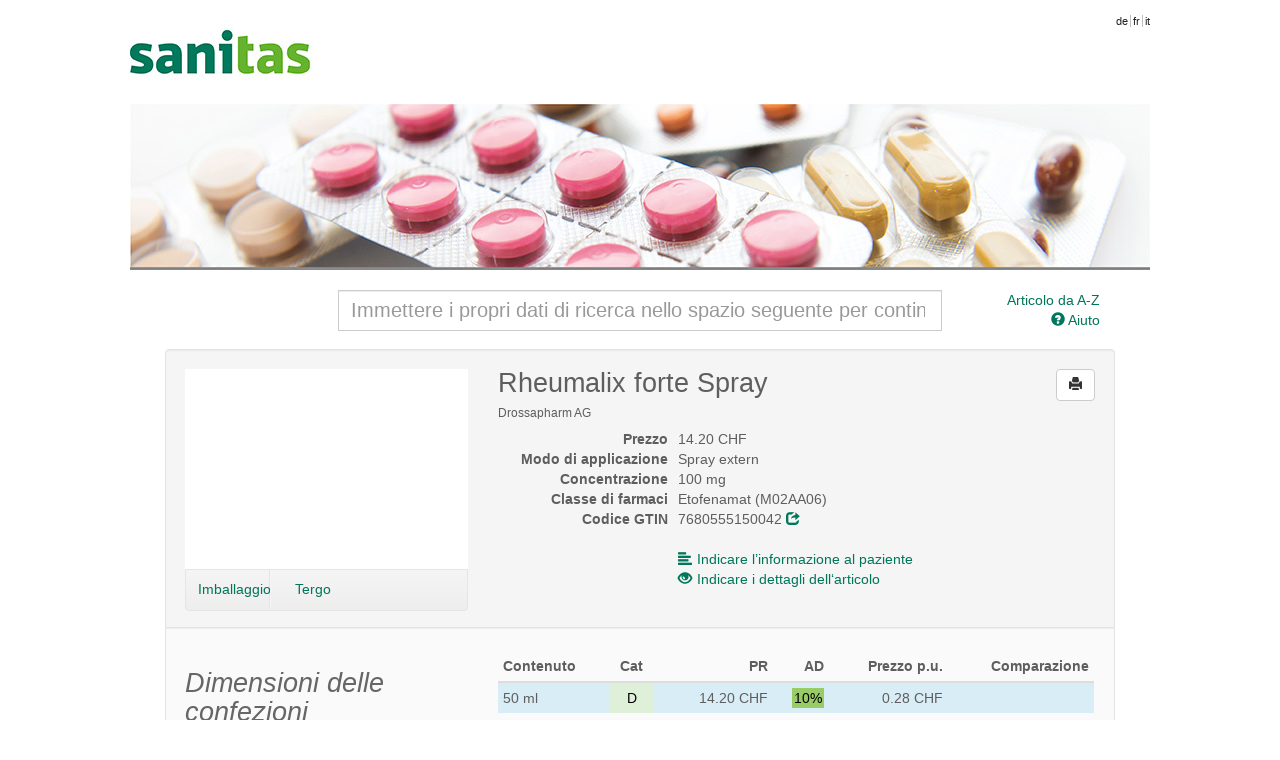

--- FILE ---
content_type: text/html; charset=UTF-8
request_url: http://medicamenti.sanitas.com/article/show/1453745/7784090/rheumalix-forte-spray-neu
body_size: 42620
content:
<!doctype html>
<!--[if lt IE 7]> <html class="no-js lt-ie9 lt-ie8 lt-ie7" lang="en"> <![endif]-->
<!--[if IE 7]>    <html class="no-js lt-ie9 lt-ie8" lang="en"> <![endif]-->
<!--[if IE 8]>    <html class="no-js lt-ie9" lang="en"> <![endif]-->
<!--[if gt IE 8]><!--> <html class="no-js" lang="en"> <!--<![endif]-->
<head>
	<title>Mymedi - Rheumalix forte Spray</title>

  	<meta charset="utf-8">
  	<meta http-equiv="X-UA-Compatible" content="IE=edge">
  	<meta name="description" content="">
  	<meta name="viewport" content="width=device-width">
  	
  	<link rel="stylesheet" type="text/css" href="/css/bootstrap.css" media="all">
  	<link rel="stylesheet" type="text/css" href="/css/custom.css" media="all">
  	<link rel="stylesheet" type="text/css" href="/css/printer.css" media="print">

  	<script src="/js/modernizr.min.js"></script>
  	<script src="/js/jquery.js"></script>
  	<script src="/js/jquery.print.js"></script>
  	<script src="/js/jquery.base64.min.js"></script>
  	<script src="/js/bootstrap.min.js"></script>
  	<script src="/js/jquery.scrollTo-min.js"></script>
	
	  	
  	<script>
  	var BASEURL = '';
  	var PLEASEWAIT = 'Voglia aspettare';
  	var SHOWALL = 'Indicare tutti';

  	function loadComp(pid) {
  		var modal = $('#modal-pi'),
  			body = modal.find('#body-pi'),
  			nav = modal.find('.subnav');
			
		_gaq.push(['_trackEvent', 'comp', 'show']);
		_gaq.push(['_trackPageview', BASEURL + '/search/comp/pid/' + pid]);
  		
  		modal.modal();
  		nav.hide();

  		// store the "please wait" message
  		body.data('prev', body.data('prev') ? 
  				body.data('prev') : 
  				body.html());

  		body.html(body.data('prev'));
  		$.get(BASEURL + '/search/comp/pid/' + pid, function(html) {
  			body.html(html);
  			if (html.search('error') <= 0) {
  				nav.show();
  			}
  		});
  	}

  	function loadDetails(pid, phar) {
  		var modal = $('#modal-details'),
  			body = modal.find('.modal-body');
			
		_gaq.push(['_trackEvent', 'details', 'show']);
		_gaq.push(['_trackPageview', BASEURL + '/article/details/' + pid + '/' + phar]);
  		
  		modal.modal();

  		// store the "please wait" message
  		body.data('prev', body.data('prev') ? 
  				body.data('prev') : 
  				body.html());

  		body.html(body.data('prev'));
  		$.get(BASEURL + '/article/details/' + pid + '/' + phar, function(html) {
  			body.html(html);
  		});
  	}

  	function loadLimits(pid, phar) {
  		var modal = $('#modal-limits'),
  			body = modal.find('.modal-body');
			
		_gaq.push(['_trackEvent', 'limits', 'show']);
		_gaq.push(['_trackPageview', BASEURL + '/article/limits/phar/' + phar]);
  		
  		modal.modal();

  		// store the "please wait" message
  		body.data('prev', body.data('prev') ? 
  				body.data('prev') : 
  				body.html());

  		body.html(body.data('prev'));
  		$.get(BASEURL + '/article/limits/phar/' + phar, function(html) {
  			body.html(html);
  		});
  	}

  	function printDetails() {
		_gaq.push(['_trackEvent', 'details', 'print']);
  		$('#modal-details .modal-body').print();
  	}
  	function printComp() {
		_gaq.push(['_trackEvent', 'comp', 'print']);
  		$('#modal-pi .modal-body').print();
  	}
  	function printLimits() {
		_gaq.push(['_trackEvent', 'limits', 'print']);
  		$('#modal-limits .modal-body').print();
  	}
  	</script>
</head>
<body>
	<!--[if lt IE 7]><p class=chromeframe>Your browser is <em>ancient!</em> <a href="http://browsehappy.com/">Upgrade to a different browser</a> or <a href="http://www.google.com/chromeframe/?redirect=true">install Google Chrome Frame</a> to experience this site.</p><![endif]-->
  	<div class="main-header">
  						<a class="brand" href="https://www.sanitas.com/it"></a>
				
		<ul class="toolbar">
			<li class="language firstlanguage"><a href="http://medikamente.sanitas.com/index/language/l/de/url/aHR0cDovL21lZGlrYW1lbnRlLnNhbml0YXMuY29tL2FydGljbGUvc2hvdy8xNDUzNzQ1Lzc3ODQwOTAvcmhldW1hbGl4LWZvcnRlLXNwcmF5LW5ldQ==">de</a></li><li class="language"><a href="http://medicaments.sanitas.com/index/language/l/fr/url/aHR0cDovL21lZGljYW1lbnRzLnNhbml0YXMuY29tL2FydGljbGUvc2hvdy8xNDUzNzQ1Lzc3ODQwOTAvcmhldW1hbGl4LWZvcnRlLXNwcmF5LW5ldQ==">fr</a></li><li class="language"><a href="http://medicamenti.sanitas.com/index/language/l/it/url/aHR0cDovL21lZGljYW1lbnRpLnNhbml0YXMuY29tL2FydGljbGUvc2hvdy8xNDUzNzQ1Lzc3ODQwOTAvcmhldW1hbGl4LWZvcnRlLXNwcmF5LW5ldQ==">it</a></li>
		</ul>
  	</div>

	<div style="clear:both"></div>

  	<div role="main" class="container">
  		<div class="search-form row">
	<div class="col-md-8 col-md-offset-2">
		<input class="input-search form-control" type="search" id="search" name="search"
			   placeholder="Immettere i propri dati di ricerca nello spazio seguente per continuare" autocomplete="off" value="">
		<div id="search-results" class="search-results span8" style="display:none"></div>
	</div>
	
	<div class="col-md-2 hidden-xs hidden-sm">
				<a href="/list" class="pull-right">
			Articolo da A-Z</a><br>
				<a href="" class="pull-right" onclick="$('#modal-help').modal(); return false">
			<i class="glyphicon glyphicon-question-sign"></i> Aiuto</a>
	</div>

	<div class="col-md-2 visible-xs visible-sm text-right">
					<a href="/list">
				Articolo da A-Z</a> &bull;
				<a href="" onclick="$('#modal-help').modal(); return false">
			<i class="glyphicon glyphicon-question-sign"></i> Aiuto</a>
	</div>
</div>
<div id="search-articles" class="search-articles"></div>
<script src="/js/search.js"></script>  		
  		
<!-- distributors -->
<div class="modal fade" id="modal-distributors" role="dialog">
	<div class="modal-dialog">
		<div class="modal-content">
			<div class="modal-header">
				<button type="button" class="close" data-dismiss="modal">&times;</button>
				<h3>Artikel online bestellen</h3>
			</div>
			<div class="modal-body">
				<table class="table table-condensed">
					<thead>
						<tr>
							<th>Versandhandel</th>
							<th>Prezzo</th>
							<th>&nbsp;</th>
						</tr>
					</thead>
					<tbody>
											</tbody>
				</table>
			</div>
			<div class="modal-footer">
				<!-- <button type="button" class="btn" onclick="printDetails()"><i class="glyphicon glyphicon-print"></i> Drucken</button> -->
				<button type="button" class="btn" data-dismiss="modal">Chiudere</button>
			</div>
		</div>
	</div>
</div>
<!-- distributors end -->	

<div class="well well-article-details" style="margin-bottom:0">
	<div class="row">
		<div class="col-md-4">
			<div class="carousel slide" id="myCarousel">
				<div class="carousel-inner">
                                                                <div class="item active">
                            <img src="https://documedis.hcisolutions.ch/2020-01/api/products/image/PICFRONT3D/productnumber/1453745/350" alt=""
                                width="300" height="144">
                        </div>
                                                                <div class="item">
                            <img src="https://documedis.hcisolutions.ch/2020-01/api/products/image/PICBACK3D/productnumber/1453745/350" alt=""
                                width="300" height="144">
                        </div>
                                                                                				</div>
			</div>
						<div class="subnav subnav-carousel" onmouseover="$('#myCarousel').carousel('pause');" 
								onmouseout="$('#myCarousel').carousel('cycle')">
			  	<ul class="nav nav-pills">
			  					  		<li style="width:30%"><a href="#myCarousel" onclick="$($(this).attr('href')).carousel(0);return false">Imballaggio</a></li>
			  					  					  		<li style="width:30%"><a href="#myCarousel" onclick="$($(this).attr('href')).carousel(1);return false">Tergo</a></li>
			  					  					  					  	</ul>
			</div>
					</div>
		
		<div class="col-md-8 article-show-details">
			<button class="btn pull-right btn-print btn-default" onclick="window.print(); return false"
					rel="tooltip" title="Stampare la pagina"><i class="glyphicon glyphicon-print"></i></button>

			<h2>
				Rheumalix forte Spray
								
							</h2>
			<h6>Drossapharm AG</h6>
			<dl class="dl-horizontal">
							
				<dt>Prezzo</dt>
				<dd>14.20 CHF</dd>
				<dt>Modo di applicazione</dt>
				<dd>Spray extern</dd>
				<dt>Concentrazione                </dt>
                <dd>
                    100 mg                </dd>
				<dt>Classe di farmaci</dt>
				<dd>Etofenamat (M02AA06)</dd>
				<dt>Codice GTIN</dt>
				<dd>7680555150042 
					<a href="http://www.compendium.ch/prod/pnr/1453745/fr" target="_blank" rel="nofollow"><i class="glyphicon glyphicon-share"></i></a></dd>
								<dt>&nbsp;</dt>
				<dd class="hidden-xs">&nbsp;</dd>
				<dt class="hidden-xs">&nbsp;</dt>
				<dd><a href="" class="link" onclick="loadComp(1453745);return false">
					<i class="glyphicon glyphicon-align-left" style="margin-right:5px"></i>Indicare l’informazione al paziente</a></dd>
				<dt class="hidden-xs">&nbsp;</dt>
				<dd><a href="" class="link" onclick="loadDetails(1453745, 7784090);return false">
					<i class="glyphicon glyphicon-eye-open" style="margin-right:5px"></i>Indicare i dettagli dell‘articolo</a></dd>
							</dl>
		</div>
	</div>
</div>

<div class="well well-articles">
	<div class="row">
		<div class="col-md-4">
			<h2 style="color:#666666;font-weight:normal;font-style:italic">Dimensioni delle confezioni</h2>
			<h4 style="font-weight:normal;font-style:italic">Per un confronto dei prezzi cliccare sulla confezione.</h4>
		</div>
		<div class="col-md-8">
			<div class="input-dose">
				<div class="input-append input-prepend" style="float:right">
					<button class="btn btn-descend">-</button><input type="text" name="count" style="width:30px" value="1"><button class="btn btn-ascend">+</button>
				</div>
				<div style="float:right;margin-right:10px;height:40px;line-height:30px">Einheiten pro Tag:</div>
			</div>
			<table class="table table-condensed table-articles table-articles-active table-hover">
				<thead>
					<tr>
						<th width="67px">Contenuto</th>
						<th width="34px" class="center hidden-xs"><span rel="tooltip" title="Categoria del'ES">Cat</span></th>
						<th width="89px" class="right hidden-xs"><span rel="tooltip" title="Prezzo di referenza">PR</span></th>
						<th width="33px" class="right hidden-xs"><span rel="tooltip" title="Aliquota differenziata">AD</span></th>
						<th width="89px" class="right hidden-xs"><span rel="tooltip" title="Prezzo per unità">Prezzo p.u.</span></th>
<!--						<th width="89px" class="right"><span rel="tooltip" title="--><!--">--><!--</span></th>-->
						<th width="67px" class="right"><span rel="tooltip" title="Confronto dei prezzi">Comparazione</span></th>
					</tr>
				</thead>
				<tbody>
									<tr data-pid="1453745" id="phar7784090"
						onclick="document.location.href = '/article/show/1453745/7784090/rheumalix-forte-spray';"
						class="clickable">
						<td>
							50 ml
							<h6 class="visible-xs">
								<span rel="tooltip" title="Prezzo di referenza">PR:</span>
								<strong>14.20 CHF</strong>
								&bull;
								<span rel="tooltip" title="Prezzo per unità">Prezzo p.u.:</span>
								<strong>0.28 CHF</strong>
							</h6>

							<h6 class="visible-xs">
								<span class="label label-default visible-xs-inline" style="background:#DFF0D8;color:#000000" rel="tooltip" data-container="body" title="
					Vendita esente da consulenza professionale">
									D								</span>

								<span class="label label-default visible-xs-inline" style="background:#9C6;color:#000000" rel="tooltip" title="10% Aliquota">10%</span>
								<span class="label label-default visible-xs-inline" rel="tooltip" data-container="body" title="Contenuto">
									50 ml								</span>
							</h6>
						</td>

						<td class="center td-tooltip hidden-xs" style="background:#DFF0D8;color:#000000" rel="tooltip" data-container="body" title="
					Vendita esente da consulenza professionale">
							D						</td>

						<td class="right hidden-xs">14.20 CHF</td>
						<td class="right hidden-xs"><span style="background:#9C6;padding:2px;color:#000000" rel="tooltip" title="10% Aliquota">10%</span></td>
						<td class="right hidden-xs"><span class="price">0.28 CHF</span></td>
						<!--					<td class="right price-day">--><!--</td>-->
						<td class="right percent">&nbsp;</td>
					</tr>
							</table>
					</div>
	</div>
</div>

<div class="well well-articles-other" style="padding-top:0">
	<h2 style="color:#666666;font-weight:normal;font-style:italic">Articoli alternativi</h2>
	<table class="table table-condensed table-hover table-articles">
		<thead>
			<tr>
				<th width="20px" class="hidden-xs">&nbsp;</th>
				<th width="330px">&nbsp;</th>
				<th width="67px" class="hidden-xs">Contenuto</th>
				<th width="34px" class="center hidden-xs"><span rel="tooltip" title="Categoria del'ES">Cat</span></th>
				<th width="89px" class="right hidden-xs"><span rel="tooltip" title="Prezzo di referenza">PR</span></th>
				<th width="33px" class="right hidden-xs"><span rel="tooltip" title="Aliquota differenziata">AD</span></th>
				<th width="89px" class="right hidden-xs"><span rel="tooltip" title="Prezzo per unità">Prezzo p.u.</span></th>
<!--				<th width="89px" class="right">--><!--</th>-->
				<th width="67px" class="right"><span rel="tooltip" title="Confronto dei prezzi">Comparazione</span></th>
			</tr>
		</thead>
		<tbody>
											<tr data-pid="1350534" id="phar7037495">
					<td class="hidden-xs">
						&nbsp;					</td>
					<td>
											
						<strong>
							<a href="/article/show/1350534/7037495/traumalix-forte-emgel">
							Traumalix® forte EmGel (100 mg)</a>
						</strong>

						<h6 class="visible-xs">
							Drossapharm AG &bull; Gel							<br>
							<span rel="tooltip" title="Prezzo di referenza">PR:</span>
							<strong>24.25 CHF</strong>
							&bull;
							<span rel="tooltip" title="Prezzo per unità">Prezzo p.u.:</span>
							<strong>k.a.</strong>
						</h6>

						<h6>
							&nbsp;
							<span class="label label-default visible-xs-inline" style="background:#DFF0D8;color:#000000" rel="tooltip" data-container="body" title="
					Vendita esente da consulenza professionale">
								D							</span>

							<span class="label label-default visible-xs-inline" style="background:#9C6;color:#000000" rel="tooltip" title="10% Aliquota">10%</span>
							<span class="label label-default visible-xs-inline" rel="tooltip" data-container="body" title="Contenuto">
								100 g							</span>
							<span class="hidden-xs">
								Drossapharm AG								<small>&bull; Gel</small>
							</span>
						</h6>
					</td>
					
										<td class="hidden-xs">100 g</td>
					
					<td class="center td-tooltip hidden-xs" style="background:#DFF0D8;color:#000000" rel="tooltip" data-container="body" title="
					Vendita esente da consulenza professionale">
						D					</td>
					
					<td class="right hidden-xs">24.25 CHF</td>
					<td class="right hidden-xs">
						<span style="background:#9C6;padding:2px;color:#000000" rel="tooltip" title="10% Aliquota">10%</span>					</td>
					<td class="right price hidden-xs">k.a.</td>
<!--					<td class="right price-day">--><!--</td>-->
					<td class="right percent"></td>
				</tr>
											<tr data-pid="1466656" id="phar7798324">
					<td class="hidden-xs">
						&nbsp;					</td>
					<td>
											
						<strong>
							<a href="/article/show/1466656/7798324/traumalix-forte-gel">
							Traumalix forte Gel (100 mg)</a>
						</strong>

						<h6 class="visible-xs">
							Drossapharm AG &bull; Gel							<br>
							<span rel="tooltip" title="Prezzo di referenza">PR:</span>
							<strong>24.25 CHF</strong>
							&bull;
							<span rel="tooltip" title="Prezzo per unità">Prezzo p.u.:</span>
							<strong>k.a.</strong>
						</h6>

						<h6>
							&nbsp;
							<span class="label label-default visible-xs-inline" style="background:#DFF0D8;color:#000000" rel="tooltip" data-container="body" title="
					Vendita esente da consulenza professionale">
								D							</span>

							<span class="label label-default visible-xs-inline" style="background:#9C6;color:#000000" rel="tooltip" title="10% Aliquota">10%</span>
							<span class="label label-default visible-xs-inline" rel="tooltip" data-container="body" title="Contenuto">
								100 g							</span>
							<span class="hidden-xs">
								Drossapharm AG								<small>&bull; Gel</small>
							</span>
						</h6>
					</td>
					
										<td class="hidden-xs">100 g</td>
					
					<td class="center td-tooltip hidden-xs" style="background:#DFF0D8;color:#000000" rel="tooltip" data-container="body" title="
					Vendita esente da consulenza professionale">
						D					</td>
					
					<td class="right hidden-xs">24.25 CHF</td>
					<td class="right hidden-xs">
						<span style="background:#9C6;padding:2px;color:#000000" rel="tooltip" title="10% Aliquota">10%</span>					</td>
					<td class="right price hidden-xs">k.a.</td>
<!--					<td class="right price-day">--><!--</td>-->
					<td class="right percent"></td>
				</tr>
											<tr data-pid="1472719" id="phar7805165">
					<td class="hidden-xs">
						&nbsp;					</td>
					<td>
											
						<strong>
							<a href="/article/show/1472719/7805165/rheumalix-forte-gel">
							Rheumalix forte Gel (100 mg)</a>
						</strong>

						<h6 class="visible-xs">
							Drossapharm AG &bull; Gel							<br>
							<span rel="tooltip" title="Prezzo di referenza">PR:</span>
							<strong>24.25 CHF</strong>
							&bull;
							<span rel="tooltip" title="Prezzo per unità">Prezzo p.u.:</span>
							<strong>k.a.</strong>
						</h6>

						<h6>
							&nbsp;
							<span class="label label-default visible-xs-inline" style="background:#DFF0D8;color:#000000" rel="tooltip" data-container="body" title="
					Vendita esente da consulenza professionale">
								D							</span>

							<span class="label label-default visible-xs-inline" style="background:#9C6;color:#000000" rel="tooltip" title="10% Aliquota">10%</span>
							<span class="label label-default visible-xs-inline" rel="tooltip" data-container="body" title="Contenuto">
								100 g							</span>
							<span class="hidden-xs">
								Drossapharm AG								<small>&bull; Gel</small>
							</span>
						</h6>
					</td>
					
										<td class="hidden-xs">100 g</td>
					
					<td class="center td-tooltip hidden-xs" style="background:#DFF0D8;color:#000000" rel="tooltip" data-container="body" title="
					Vendita esente da consulenza professionale">
						D					</td>
					
					<td class="right hidden-xs">24.25 CHF</td>
					<td class="right hidden-xs">
						<span style="background:#9C6;padding:2px;color:#000000" rel="tooltip" title="10% Aliquota">10%</span>					</td>
					<td class="right price hidden-xs">k.a.</td>
<!--					<td class="right price-day">--><!--</td>-->
					<td class="right percent"></td>
				</tr>
											<tr data-pid="1350534" id="phar7037489">
					<td class="hidden-xs">
						&nbsp;					</td>
					<td>
											
						<strong>
							<a href="/article/show/1350534/7037489/traumalix-forte-emgel">
							Traumalix® forte EmGel (100 mg)</a>
						</strong>

						<h6 class="visible-xs">
							Drossapharm AG &bull; Gel							<br>
							<span rel="tooltip" title="Prezzo di referenza">PR:</span>
							<strong>11.05 CHF</strong>
							&bull;
							<span rel="tooltip" title="Prezzo per unità">Prezzo p.u.:</span>
							<strong>k.a.</strong>
						</h6>

						<h6>
							&nbsp;
							<span class="label label-default visible-xs-inline" style="background:#DFF0D8;color:#000000" rel="tooltip" data-container="body" title="
					Vendita esente da consulenza professionale">
								D							</span>

							<span class="label label-default visible-xs-inline" style="background:#9C6;color:#000000" rel="tooltip" title="10% Aliquota">10%</span>
							<span class="label label-default visible-xs-inline" rel="tooltip" data-container="body" title="Contenuto">
								40 g							</span>
							<span class="hidden-xs">
								Drossapharm AG								<small>&bull; Gel</small>
							</span>
						</h6>
					</td>
					
										<td class="hidden-xs">40 g</td>
					
					<td class="center td-tooltip hidden-xs" style="background:#DFF0D8;color:#000000" rel="tooltip" data-container="body" title="
					Vendita esente da consulenza professionale">
						D					</td>
					
					<td class="right hidden-xs">11.05 CHF</td>
					<td class="right hidden-xs">
						<span style="background:#9C6;padding:2px;color:#000000" rel="tooltip" title="10% Aliquota">10%</span>					</td>
					<td class="right price hidden-xs">k.a.</td>
<!--					<td class="right price-day">--><!--</td>-->
					<td class="right percent"></td>
				</tr>
											<tr data-pid="1466656" id="phar7798323">
					<td class="hidden-xs">
						&nbsp;					</td>
					<td>
											
						<strong>
							<a href="/article/show/1466656/7798323/traumalix-forte-gel">
							Traumalix forte Gel (100 mg)</a>
						</strong>

						<h6 class="visible-xs">
							Drossapharm AG &bull; Gel							<br>
							<span rel="tooltip" title="Prezzo di referenza">PR:</span>
							<strong>11.05 CHF</strong>
							&bull;
							<span rel="tooltip" title="Prezzo per unità">Prezzo p.u.:</span>
							<strong>k.a.</strong>
						</h6>

						<h6>
							&nbsp;
							<span class="label label-default visible-xs-inline" style="background:#DFF0D8;color:#000000" rel="tooltip" data-container="body" title="
					Vendita esente da consulenza professionale">
								D							</span>

							<span class="label label-default visible-xs-inline" style="background:#9C6;color:#000000" rel="tooltip" title="10% Aliquota">10%</span>
							<span class="label label-default visible-xs-inline" rel="tooltip" data-container="body" title="Contenuto">
								40 g							</span>
							<span class="hidden-xs">
								Drossapharm AG								<small>&bull; Gel</small>
							</span>
						</h6>
					</td>
					
										<td class="hidden-xs">40 g</td>
					
					<td class="center td-tooltip hidden-xs" style="background:#DFF0D8;color:#000000" rel="tooltip" data-container="body" title="
					Vendita esente da consulenza professionale">
						D					</td>
					
					<td class="right hidden-xs">11.05 CHF</td>
					<td class="right hidden-xs">
						<span style="background:#9C6;padding:2px;color:#000000" rel="tooltip" title="10% Aliquota">10%</span>					</td>
					<td class="right price hidden-xs">k.a.</td>
<!--					<td class="right price-day">--><!--</td>-->
					<td class="right percent"></td>
				</tr>
											<tr data-pid="1472719" id="phar7805164">
					<td class="hidden-xs">
						&nbsp;					</td>
					<td>
											
						<strong>
							<a href="/article/show/1472719/7805164/rheumalix-forte-gel">
							Rheumalix forte Gel (100 mg)</a>
						</strong>

						<h6 class="visible-xs">
							Drossapharm AG &bull; Gel							<br>
							<span rel="tooltip" title="Prezzo di referenza">PR:</span>
							<strong>11.05 CHF</strong>
							&bull;
							<span rel="tooltip" title="Prezzo per unità">Prezzo p.u.:</span>
							<strong>k.a.</strong>
						</h6>

						<h6>
							&nbsp;
							<span class="label label-default visible-xs-inline" style="background:#DFF0D8;color:#000000" rel="tooltip" data-container="body" title="
					Vendita esente da consulenza professionale">
								D							</span>

							<span class="label label-default visible-xs-inline" style="background:#9C6;color:#000000" rel="tooltip" title="10% Aliquota">10%</span>
							<span class="label label-default visible-xs-inline" rel="tooltip" data-container="body" title="Contenuto">
								40 g							</span>
							<span class="hidden-xs">
								Drossapharm AG								<small>&bull; Gel</small>
							</span>
						</h6>
					</td>
					
										<td class="hidden-xs">40 g</td>
					
					<td class="center td-tooltip hidden-xs" style="background:#DFF0D8;color:#000000" rel="tooltip" data-container="body" title="
					Vendita esente da consulenza professionale">
						D					</td>
					
					<td class="right hidden-xs">11.05 CHF</td>
					<td class="right hidden-xs">
						<span style="background:#9C6;padding:2px;color:#000000" rel="tooltip" title="10% Aliquota">10%</span>					</td>
					<td class="right price hidden-xs">k.a.</td>
<!--					<td class="right price-day">--><!--</td>-->
					<td class="right percent"></td>
				</tr>
											<tr data-pid="1453744" id="phar7784089">
					<td class="hidden-xs">
						&nbsp;					</td>
					<td>
											
						<strong>
							<a href="/article/show/1453744/7784089/traumalix-forte-spray">
							Traumalix® forte Spray (100 mg)</a>
						</strong>

						<h6 class="visible-xs">
							Drossapharm AG &bull; Spray extern							<br>
							<span rel="tooltip" title="Prezzo di referenza">PR:</span>
							<strong>14.20 CHF</strong>
							&bull;
							<span rel="tooltip" title="Prezzo per unità">Prezzo p.u.:</span>
							<strong>0.28 CHF</strong>
						</h6>

						<h6>
							&nbsp;
							<span class="label label-default visible-xs-inline" style="background:#DFF0D8;color:#000000" rel="tooltip" data-container="body" title="
					Vendita esente da consulenza professionale">
								D							</span>

							<span class="label label-default visible-xs-inline" style="background:#9C6;color:#000000" rel="tooltip" title="10% Aliquota">10%</span>
							<span class="label label-default visible-xs-inline" rel="tooltip" data-container="body" title="Contenuto">
								50 ml							</span>
							<span class="hidden-xs">
								Drossapharm AG								<small>&bull; Spray extern</small>
							</span>
						</h6>
					</td>
					
										<td class="hidden-xs">50 ml</td>
					
					<td class="center td-tooltip hidden-xs" style="background:#DFF0D8;color:#000000" rel="tooltip" data-container="body" title="
					Vendita esente da consulenza professionale">
						D					</td>
					
					<td class="right hidden-xs">14.20 CHF</td>
					<td class="right hidden-xs">
						<span style="background:#9C6;padding:2px;color:#000000" rel="tooltip" title="10% Aliquota">10%</span>					</td>
					<td class="right price hidden-xs">0.28 CHF</td>
<!--					<td class="right price-day">--><!--</td>-->
					<td class="right percent"></td>
				</tr>
					</tbody>
	</table>
</div>

<script>
function clickTr(elem) {
	elem = $(elem);

	if (elem.find('.price').html() == 'KA' || elem.find('.price').html() == 'PI' || elem.find('.price').html() == 'NI') {
		// no comparing possible
		return;
	}

	$('.table-articles tbody tr').removeClass('info');
	//$('.table-articles tbody tr').removeClass('active2');
	elem.addClass('info');

	//$('.table-articles tbody tr[data-pid='+elem.data('pid')+']').addClass('active2');
	//$('.table-articles tbody tr.active').removeClass('active2');

	$('.table-articles tbody tr').each(function() {
		var tr = $(this);

		tr.find('.percent').removeClass('label');
		tr.find('.percent').removeClass('danger');
		tr.find('.percent').removeClass('success');
		tr.find('.percent').removeClass('info');
		
		if (tr.find('.price').html() != 'k.a.' && elem.find('.price').html() != 'k.a.') {
			var percent = Math.floor(parseFloat(tr.find('.price').html()) / (parseFloat(elem.find('.price').html()) / 100) - 100);
			tr.find('.percent').html((percent > 0 ? '+' + percent : percent) + '%');
			if (percent > 0) {
				tr.find('.percent').addClass('danger');
			} else if (percent < 0) {
				tr.find('.percent').addClass('success');
			} else if (percent == 0) {
				if (tr.attr('id') == elem.attr('id')) {
					tr.find('.percent').html('');
				}
				tr.find('.percent').addClass('info');
			}
		}
	});
};

$(document).ready(function() {
	$('*[rel=tooltip]').tooltip();

	$('#myCarousel').carousel({
		interval: 10000,
	});

	/*$('.carousel-inner .item img').each(function() {
		var elem = $(this);

		if (elem.height() > 0) {
			$('.carousel-inner img').each(function() {
				$(this).height(200);
				if ($(this).width() > 0) {
					$(this).parent().css('padding-left', (300 - $(this).width()) / 2);
				}
			});
		}
	});*/

	$('.carousel-inner .item img').each(function() {
		$(this).height(200);
		if ($(this).width() > 0) {
			$(this).parent().css('padding-left', (300 - $(this).width()) / 2);
		}
	});

	//console.log(maxheight);
	//console.log(maxwidth);
	clickTr($('#phar7784090'));
});

$('*[data-extend]').click(function() {
	var elem = $(this),
		parent = $(this).parent(),
		classname = elem.data('extend');

	elem.hide();
	parent.find(classname).show();
	
	document.querySelector('span.more').classList.remove('hide');
	
	return false;
});
$('*[data-hide]').click(function() {
	var elem = $(this),
		parent = $(this).parent(),
		classname = elem.data('hide'),
		link = elem.data('link');

	$(classname).hide();
	$(link).show();
	
	return false;
});

function updateDayPrice() {
	$('.table-articles tbody tr').each(function() {
		var elem = $(this),
			price = parseFloat(elem.find('td.price').html()),
			dayprice = elem.find('td.price-day'),
			count = $('.input-dose input').val();

		dayprice.html((count * price).toFixed(2) + ' CHF');
	});
}

var doses = [0.25, 0.33, 0.5, 0.66, 0.75, 1, 1.25, 1.33, 1.5, 1.66, 1.75, 2, 3, 4, 5, 6, 7, 
		8, 9, 10, 11, 12, 13, 14, 15];
var dose = 5;

$('.input-dose input').keyup(function() {
	var number = $('.input-dose input').val();
	/*if (number typeof 'number') {
		updateDayPrice();
	} else {
	}*/
});
$('.input-dose .btn-descend').click(function() {
	if (dose > 0) {
		dose = dose - 1;
	}
	
	
	$('.input-dose input').val(doses[dose]);
	updateDayPrice();
});
$('.input-dose .btn-ascend').click(function() {
	if (dose < doses.length - 1) {
		dose = dose + 1;
	}
	
	$('.input-dose input').val(doses[dose]);
	updateDayPrice();
});
</script>﻿  		
  		<hr>
  		
  		<div class="footer-bottom">
	  		<div class="footer-right pull-right">
	  			<!-- <p><small>Entwicklung</small>
	  			<a href="https://www.hayloft-it.ch" target="_blank">Hayloft-IT GmbH</a></p>
	  			
	  			<p><small>Design</small>
	  			<a href="http://www.hp-design.ch" target="_blank">hp-design</a></p>
	  			
	  			<p><small>Konzept</small>
	  			<a href="http://www.hmg.ch/" target="_blank">HMG GmbH</a></p>
	  		
	  			<p><small>Daten</small>
	  			<a href="https://www.hcisolutions.ch/de//" target="_blank">e-mediat AG</a></p> -->
	  			
	  			<!-- <p>Alle Rechte vorbehalten. &copy; 2025<br>
	  			Konzept und Redaktion: <a href="http://www.hmg.ch/" target="_blank">HMG GmbH</a> &bull;
	  			Daten bereitgestellt von <a href="https://www.hcisolutions.ch/de//" target="_blank">e-mediat AG</a></p> -->

			    	  			
	  			<p>
	  				Fonte dati: <a target="_blank" href="http://www.compendium.ch/prod/pnr/1453745/fr" rel="nofollow"><img border="0" src="/img/e_mediat.png" width="116" height="15"></a><br><br>
	  				Aggiornamento dati del 29.09.2025 &bull; Copyright &copy; 2012-2025 <a href="http://www.hmg.ch/" target="_blank">HMG GmbH</a> &bull; <a href="http://mymedi.ch/" target="_blank">mymedi.ch</a> &bull; Tutti i diritti riservati<br>Programmazione e Design: <a href="https://www.hayloft-it.ch" target="_blank">Hayloft-IT GmbH</a><br><br>La piattaforma di ricerca di medicamenti <b>mymedi<sup>&reg;</sup></b> è gestita da <b>HMG GmbH HealthCare Management Group</b>, che è responsabile sia dei contenuti pubblicati sia del trattamento dei dati.</p>
	  		</div>
	  	</div>
  	</div>
  	<footer>
  	</footer>
  	
  	<!-- compendium -->
	<div class="modal fade modal-pi" id="modal-pi">
		<div class="modal-dialog">
			<div class="modal-content">
				<div class="modal-header">
					<button type="button" class="close" data-dismiss="modal">&times;</button>
					<h4 class="modal-title">Informazioni per i pazienti (disponibile solo in tedesco)</h4>
				</div>
				<div class="subnav">
					<ul class="nav nav-pills pull-left">
						<li><a href="" onclick="$('#body-pi').scrollTo('div[id=7620]', 400, {offset: -10});return false">Eigenschaften</a></li>
						<li><a href="" onclick="$('#body-pi').scrollTo('div[id='+($('div[id=7700]').size() ? 7700 : 7680)+']', 400, {offset: -10});return false">Vorbeugung</a></li>
						<li><a href="" onclick="$('#body-pi').scrollTo('div[id=7740]', 400, {offset: -10});return false">Anwendung</a></li>
						<li><a href="" onclick="$('#body-pi').scrollTo('div[id=7760]', 400, {offset: -10});return false">Nebenwirkungen</a></li>
					</ul>
					<ul class="nav nav-pills pull-right">
						<li class="dropdown">
							<a class="dropdown-toggle" data-toggle="dropdown" href="">Mehr <b class="caret"></b></a>
							<ul class="dropdown-menu">
								<li><a href="" onclick="$('#body-pi').scrollTo('div[id=7840]', 400, {offset: -10});return false">Nebenwirkungen</a></li>
								<li><a href="" onclick="$('#body-pi').scrollTo('div[id=7780]', 400, {offset: -10});return false">Klimakterium</a></li>
								<li><a href="" onclick="$('#body-pi').scrollTo('div[id=7720]', 400, {offset: -10});return false">Schwangerschaft</a></li>
								<li><a href="" onclick="$('#body-pi').scrollTo('div[id=7880]', 400, {offset: -10});return false">Verpackungseinheit</a></li>
							</ul>
						</li>
					</ul>
				</div>
				<div class="modal-body modal-pi-body" id="body-pi" style="height: 50%">
					<div class="search-progress">
						<div class="progress progress-striped active">
							<div class="bar" style="width: 100%;">Voglia aspettare</div>
						</div>
					</div>
				</div>
				<div class="modal-footer">
					<button type="button" class="btn btn-default" onclick="printComp()"><i class="glyphicon glyphicon-print"></i>Stampare</button>
					<button type="button" class="btn btn-default" data-dismiss="modal">Chiudere</button>
				</div>
			</div>
		</div>
	</div>
	<!-- compendium end -->	
	
	<!-- details -->
	<div class="modal fade modal-pi" id="modal-details">
		<div class="modal-dialog">
			<div class="modal-content">
				<div class="modal-header">
					<button type="button" class="close" data-dismiss="modal">&times;</button>
					<h4 class="modal-title">Particolarità dell'articolo</h4>
				</div>
				<div class="modal-body">
					<div class="search-progress">
						<div class="progress progress-striped active">
							<div class="bar" style="width: 100%;">Voglia aspettare</div>
						</div>
					</div>
				</div>
				<div class="modal-footer">
					<button type="button" class="btn btn-default" onclick="printDetails()"><i class="glyphicon glyphicon-print"></i> Stampare</button>
					<button type="button" class="btn btn-default" data-dismiss="modal">Chiudere</button>
				</div>
			</div>
		</div>
	</div>
	<!-- details end -->
	
	<!-- limitations -->
	<div class="modal fade modal-pi" id="modal-limits">
		<div class="modal-dialog">
			<div class="modal-content">
				<div class="modal-header">
					<button type="button" class="close" data-dismiss="modal">&times;</button>
					<h4 class="modal-title">Limitationen</h4>
				</div>
				<div class="modal-body">
					<div class="search-progress">
						<div class="progress progress-striped active">
							<div class="bar" style="width: 100%;">Voglia aspettare</div>
						</div>
					</div>
				</div>
				<div class="modal-footer">
					<button type="button" class="btn btn-default" onclick="printLimits()"><i class="glyphicon glyphicon-print"></i> Stampare</button>
					<button type="button" class="btn btn-default" data-dismiss="modal">Chiudere</button>
				</div>
			</div>
		</div>
	</div>
	<!-- limitations end -->
	
	<!-- help -->
	<div class="modal fade modal-pi" id="modal-help" role="dialog">
		<div class="modal-dialog">
			<div class="modal-content">
				<div class="modal-header">
					<button type="button" class="close" data-dismiss="modal">&times;</button>
					<h4 class="modal-title">Aiuto</h4>
				</div>
				<div class="modal-body modal-help">
					
					
							<h3>Ricerca</h3>
							<p>La finestra di ricerca si attiva già dopo l'immissione di 5 segni nella stessa. Nella maggior parte dei casi tuttavia, occorrono dalle 5 alle 10 lettere per ottenere il risultato desiderato. Fate uso di nomi di medicinali quali: voltar, aspir, gluco, isopti, avast, lexcota etc. (a seconda del tipo di ricetta del vostro medico). Se non si ottiene alcun risultato vuol dire che questo farmaco non è registrato e non esiste quindi nella Lista SL o che mancano le indicazioni del produttore.

							<h3>Sicurezza (Risk Button)</h3>
							<p>Se un farmaco è indicato nel settore di "pericolosità nella guida di macchine e nel traffico", viene visualizzato questo pulsante che attivandolo mostra il testo tecnico con la raccomandazione dell'UFSP (Ufficio Federale della Sanità Pubblica).

							<h3>SL - Lista delle specialità dell'UFSP</h3>
							<p><a target="_blank" href="https://www.bag.admin.ch/bag/it/home/begriffe-a-z/spezialitaetenliste.html">https://www.bag.admin.ch/bag/it/home/begriffe-a-z/spezialitaetenliste.html</a></p>

							<h3>Prezzo di riferimento (PR)</h3>
							<p>In presenza di indicazioni sull'aliquota: prezzo al pubblico fisso, stabilito dall'Ufficio federale della sanità pubblica (UFSP).
							<p>Nessuna indicazione sull'aliquota: prezzo consigliato, non vincolante.

							<h3>Modo di applicazione</h3>
							<p>La forma galenica dell'applicazione (pasticche, capsule, gocce, sciroppo, granulato, supposte etc.).

							<h3>Dosaggio</h3>
							<p>Dimensioni per unità in mg. o ml.

							<h3>Principio attivo</h3>
							<p>Indica il contenuto del principio attivo e della sostanza con il relativo no. di registrazione.

							<h3>Codice GTIN <small>(Global Trade item number = Numero di identificazione farmaceutica universale)</small></h3>
							<p>E' abbinato al sito www.Kompendium.ch che rende possibile l'approfondimento personale delle vostre ricerche.

							<h3>Dettagli</h3>
							<p>Descrizione del farmaco. Questo testo può essere ampliato o ridotto.


							<h3>Informazioni per i pazienti</h3>
							<p>Le informazioni complete per i pazienti che potete trovare anche nella confezione originale allegata al farmaco (in conformità all'<strong>AIPS</strong> della Swissmedic).

							<h3>Particolarità dell'articolo</h3>
							<p>informazioni importanti inerenti al farmaco sono contenute in una finestra a parte.

							<h3>Informazione inerente alla confezione</h3>
							<p>Visualizzazione della confezione originale, del retro frz. dei codici a barre, dei blisters e della forma di applicazione e galenica (es.: il segmento di rottura e porzionatura unitaria).

							<h3>Limitazioni</h3>
							<p>I prodotti possono essere soggetti ad una limitazione generica in riguardo ad indicazione medica, quantità, durata dell'uso e prezzo. La visualizzazione viene attivata solo quando sia data tale limitazione.

							<h3>Dimensioni delle confezioni</h3>
							<p>Qui è possibile scegliere in merito alle dimensioni d'imballaggio. E' sufficiente un click sulla relativa linea per visualizzarne il contenuto in alto, tenendo conto del cambiamento dei dati.

							<h3>Differenza di prezzo</h3>
							<p>Nella colonna a destra (paragone), sono visualizzati i cambiamenti di prezzo, > verde contrassegna il prezzo più modico, il rosso il prezzo più caro, in rispetto al farmaco ricercato.

							<h3>Legenda delle abbreviazioni</h3>
							<p>- <strong>Contenuto</strong> =  Quantità prescritta quale somministrazione / Unità di confezionamento<br>
							<p>- <strong>Cat</strong> =   Categoria del'ES / Lista delle specialità SL<br>
							<ul>
								<li><strong>A</strong> = Prescrizione unica per dosaggio elevato della ricetta medica</li>
								<li><strong>B</strong> =   Vendita su ricetta medica (Ricetta permanente o duratura sostanzialmente possibile)</li>
								<li><strong>C</strong> =   Vendita su consulenza speciale, solo tramite personale medico specializzato</li>
								<li><strong>D</strong> =   Vendita esente da consulenza professionale</li>
							</ul>
							- <strong>PR</strong> = Prezzo di riferimento attuale<br>
							- <strong>AD</strong> = aliquota differenziata<br>
							<ul>
								<li><strong>10 % / 20 %: </strong>l’assicuratore malattie percepisce un’aliquota del 10 % o del 20 %.</li>
							</ul>
							- <strong>PA</strong> =  Prezzo rispettivo alla quantità e unità di somministrazione<br><br>

							- <strong id="help-na-anchor">NI</strong> = nessuna informazione<br>
							<ul>
								<li>Nessuna indicazione riguardando il prodotto cercato, p.e. modo d’applicazione differente in mg e/o in ml, non possibile.</li>
								<li>Eventualmente la prestazione non è rimborsata dall’assicurazione malattie. Si prega di informarsi presso il proprio assicuratore.</li>
							</ul>

							<h3>Avviso particolare</h3>
							<p>Per ulteriori informazioni, il nostro "mymedi team" si tiene volentieri a vostra disposizione.
							Telefonateci al numero 0041 61 901 94 45 o inviateci un mail <a href="mailto:info@mymedi.ch">info@mymedi.ch</a>				</div>
				<div class="modal-footer">
					<button type="button" class="btn btn-default" onclick="$('#modal-help .modal-body').print(); return false">
						<i class="glyphicon glyphicon-print"></i> Stampare</button>

					<button type="button" class="btn btn-default" data-dismiss="modal">Chiudere</button>
				</div>
			</div>
		</div>
	</div>
	<!-- help end -->

	<script type="text/javascript">

		$(document).ready(function() {
			$('*[rel=tooltip]').tooltip();
			$('*[rel=popover]').popover();
		});

        var _gaq = _gaq || [];
        _gaq.push(['_setAccount', 'UA-33763620-6']);
        _gaq.push(['_setAllowLinker', true]);
        _gaq.push(['_trackPageview']);

        (function() {
            var ga = document.createElement('script'); ga.type = 'text/javascript'; ga.async = true;
            ga.src = ('https:' == document.location.protocol ? 'https://ssl' : 'http://www') + '.google-analytics.com/ga.js';
            var s = document.getElementsByTagName('script')[0]; s.parentNode.insertBefore(ga, s);
        })();

	</script>

	<!-- Piwik -->
	<script type="text/javascript">
		var _paq = _paq || [];
		_paq.push(['trackPageView']);
		_paq.push(['enableLinkTracking']);
		(function() {
			var u=(("https:" == document.location.protocol) ? "https" : "http") + "://piwik.mymedi.ch/";
			_paq.push(['setTrackerUrl', u+'piwik.php']);
			_paq.push(['setSiteId', 11]);
			var d=document, g=d.createElement('script'), s=d.getElementsByTagName('script')[0]; g.type='text/javascript';
			g.defer=true; g.async=true; g.src=u+'piwik.js'; s.parentNode.insertBefore(g,s);
		})();
	</script>
	<noscript><p><img src="https://piwik.mymedi.ch/piwik.php?idsite=11" style="border:0;" alt="" /></p></noscript>
	<!-- End Piwik Code -->

</body>
</html>


--- FILE ---
content_type: text/css
request_url: http://medicamenti.sanitas.com/css/custom.css
body_size: 13484
content:
.carousel-inner .item {
	background: #ffffff;
}

.generic td {
	color: #B94A48;
}

.input-dose {
	height: 40px;
	text-align: right;
}
.input-dose input {
	text-align: center;
}

.distri {
	margin-right: 10px;
	display: inline;
}
.distri img {
	height: 20px;
}

.search-results {
	box-shadow: 0 3px 3px #ccc;
	margin: 0;
	border: 1px solid #ccc;
	border-top: none;
	position: absolute;
	background: #fff;
	z-index: 100;
    width: 100%;
}
.search-results table {
	width: 100%;
}
.search-results table tr td {
	padding: 5px;
}
.search-results table tr:hover td, .search-results table tr.active td {
	background: #049cdb;
	color: #fff;
	cursor: pointer;
}
tr.search-results-all td {
	border-top: 1px solid #ccc;
	background: #f2f2f2;
	font-weight: bold;
}
.search-results table tr.search-results-all:hover td {
	color: #666;
	background: #f2f2f2;
}
.search-progress {
	padding: 10px 10px 0 10px;
}
.search-article-active td {
	font-weight: bold;
}
td.right, th.right {
	text-align: right;
}
td.center, th.center {
	text-align: center;
}
tr.first-tr td {
	border-top: 2px solid #ccc;
}
tr.first-tr-down th {
	border-bottom: 2px solid #ccc;
}
.clickable {
	cursor: pointer;
}


.td-tooltip {
	cursor: default;
}
td.alert, th.alert {
	border-radius: none;
	border: none;
	border-top: 1px solid #DDD;
}
.table-articles tr.active2 td {
	background: #DFF0D8;
}
.table tr td.label, .table tr.active td.label, .table tr.active2 td.label {
	border-radius: 0;
}
.table tr:hover td.label, .table tr.active2 td.label, .table tr.active2:hover td.label {
	background: #999999;
	color: #000000;
}
.table tr:hover td.label-success, .table tr.active td.label-success, .table tr.active2 td.label-success, .table tr.active2:hover td.label-success {
	background: #468847;
	color: #ffffff;
}
.table tr:hover td.label-info, .table tr.active td.label-info, .table tr.active2 td.label-info, .table tr.active2:hover td.label-info {
	background: #3A87AD;
	color: #ffffff;
}
.table tr:hover td.label-important, .table tr.active td.label-important, .table tr.active2 td.label-important, .table tr.active2:hover td.label-important {
	background: #B94A48;
	color: #ffffff;
}

.table-articles tr.active td {
	background: #3A87AD;
	color: #ffffff;
}
.table-articles tr.active:hover td {
	background: #3A87AD;
	color: #ffffff;
}
.table-articles tr.active2:hover td {
	background: #DFF0D8;
}

.modal-nav {
	position: fixed;
	width: 200px;
	margin-left: -200px;
	background: #ffffff;
	border-radius: 6px 0 0 6px;
	padding: 6px 0 6px 0;
	box-shadow: 0 3px 7px rgba(0, 0, 0, 0.3);
}

.modal-pi .modal-header {
	border: none;
}


.subnav {
  width: 100%;
  height: 42px;
  background-color: #eeeeee; /* Old browsers */
  background-repeat: repeat-x; /* Repeat the gradient */
  background-image: -moz-linear-gradient(top, #f5f5f5 0%, #eeeeee 100%); /* FF3.6+ */
  background-image: -webkit-gradient(linear, left top, left bottom, color-stop(0%,#f5f5f5), color-stop(100%,#eeeeee)); /* Chrome,Safari4+ */
  background-image: -webkit-linear-gradient(top, #f5f5f5 0%,#eeeeee 100%); /* Chrome 10+,Safari 5.1+ */
  background-image: -ms-linear-gradient(top, #f5f5f5 0%,#eeeeee 100%); /* IE10+ */
  background-image: -o-linear-gradient(top, #f5f5f5 0%,#eeeeee 100%); /* Opera 11.10+ */
  filter: progid:DXImageTransform.Microsoft.gradient( startColorstr='#f5f5f5', endColorstr='#eeeeee',GradientType=0 ); /* IE6-9 */
  background-image: linear-gradient(top, #f5f5f5 0%,#eeeeee 100%); /* W3C */
  border: 1px solid #e5e5e5;
  border-left: none;
  border-right: none;
}
.subnav .nav {
	margin-bottom: 0;
}
.subnav .nav > li {
    margin: 0;
}
.subnav .nav > li > a {
	margin: 0;
	padding-top:    11px;
	padding-bottom: 11px;
	border-left: 1px solid #f5f5f5;
	border-right: 1px solid #e5e5e5;
	-webkit-border-radius: 0;
	-moz-border-radius: 0;
	border-radius: 0;
}
.subnav .nav > .active > a,
.subnav .nav > .active > a:hover {
	padding-left: 13px;
	color: #777;
	background-color: #e9e9e9;
	border-right-color: #ddd;
	border-left: 0;
	-webkit-box-shadow: inset 0 3px 5px rgba(0,0,0,.05);
	-moz-box-shadow: inset 0 3px 5px rgba(0,0,0,.05);
	box-shadow: inset 0 3px 5px rgba(0,0,0,.05);
}
.subnav .nav > .active > a .caret,
.subnav .nav > .active > a:hover .caret {
	border-top-color: #777;
}
.subnav .nav > li:first-child > a,
.subnav .nav > li:first-child > a:hover {
	border-left: 0;
	padding-left: 12px;
	-webkit-border-radius: 4px 0 0 4px;
	-moz-border-radius: 4px 0 0 4px;
	border-radius: 4px 0 0 4px;
}
.subnav .nav > li:last-child > a {
	border-right: 0;
}
.subnav .dropdown-menu {
	-webkit-border-radius: 0 0 4px 4px;
	-moz-border-radius: 0 0 4px 4px;
	border-radius: 0 0 4px 4px;
}

.pull-right .dropdown-menu {
	left: auto;
	right: 0;
}

.modal-pi table,
.modal-pi table tr td,
.modal-pi table tr th,
.modal-pi-body table,
.modal-pi-body table tr td,
.modal-pi-body table tr th {
	font-family: Courier New;
}
.modal-pi .modal-body a,
.modal-pi .modal-body a:hover,
.modal-pi-body a {
	color: #000;
	text-decoration: none;
}
.modal-pi .modal-body p,
.modal-pi-body p {
	margin: 0;
	padding: 0;
}
.modal-pi .modal-body h2,
.modal-pi-body h2 {
	font-size: 15px;
	line-height: 18px;
	padding: 10px 0 4px 0;
}
.modal-pi .modal-body h3,
.modal-pi-body h3 {
	font-size: 13px;
	line-height: 18px;
	padding: 10px 0 4px 0;
	color: #999999;
}

.modal-pi .modal-body .footer,
.modal-pi-body .footer {
	border-top: 1px solid #e5e5e5;
	margin: 10px 0 0 0;
	padding: 10px 0 0 0;
	color: #999999;
}
.modal-pi .modal-body .header,
.modal-pi-body .header {
	text-align: right;
	color: #999999;
	margin-bottom: 20px;
}
.modal-pi .modal-body .ownerCompany,
.modal-pi-body .ownerCompany {
	border-top: 1px solid #e5e5e5;
	border-bottom: 1px solid #e5e5e5;
	margin: 10px 0 10px 0;
	padding: 10px 0 10px 0;
	color: #999999;
	font-weight: bold;
	font-size: 15px;
}

.load-progress {
	width: 50%;
	margin: 100px auto;
}

.well-articles {
	border-radius: 0 0 4px 4px;
	margin-top: -4px;
	padding-top: 23px;
	background-color: #fafafa;
}
.well-articles-other {
	background-color: white;
	border: none;
	box-shadow: none;
}

.subnav-carousel li {
	text-align: center;
}
.subnav-carousel {
	border-left: 1px solid #e5e5e5;
	border-right: 1px solid #e5e5e5;
	border-radius: 0 0 4px 4px;
}

header {
	background: url(../img/header.png) repeat-x;
	height: 138px;
    margin-bottom: 30px;
}
header .header-apps {
    padding-top: 55px;
}
.brand-container {
    padding-top: 47px;
    position: relative;
}

.dl-large dt {
	width: 150px;
}
.dl-large dd {
	margin-left: 160px;
}

.footer-bottom {
	margin: 0 10px;
	font-size: 12px;
}
.footer-right p {
	float: right;
	text-align: right;
	margin-left: 20px;
}
.footer-right p small {
	display: block;
	font-size: 10px;
	font-weight: bold;
}
.footer-right, .footer-right a {
	color: #999;
}
.footer-right a {
	font-weight: bold;
}

.popover-bfu-sub {
	background: url(../img/logo_bfu.png) no-repeat -7px 5px;
	border-top: 1px solid #eee;
	padding: 7px 0 0 65px;
	margin-top: 7px;
	font-style: italic;
}

.popover-bpa-sub {
	background: url(../img/logo_bpa.png) no-repeat -7px 5px;
	border-top: 1px solid #eee;
	padding: 7px 0 0 65px;
	margin-top: 7px;
	font-style: italic;
}


.popover {
	position: absolute;
	top: 0;
	left: 0;
	z-index: 1010;
	display: none;
	max-width: 400px;
	padding: 1px;
	text-align: left;
	white-space: normal;
	background-color: #ffffff;
	border: 1px solid #ccc;
	border: 1px solid rgba(0, 0, 0, 0.2);
	-webkit-border-radius: 6px;
	-moz-border-radius: 6px;
	border-radius: 6px;
	-webkit-box-shadow: 0 5px 10px rgba(0, 0, 0, 0.2);
	-moz-box-shadow: 0 5px 10px rgba(0, 0, 0, 0.2);
	box-shadow: 0 5px 10px rgba(0, 0, 0, 0.2);
	-webkit-background-clip: padding-box;
	-moz-background-clip: padding;
	background-clip: padding-box;
}

.popover.top {
	margin-top: -10px;
}

.popover.right {
	margin-left: 10px;
}

.popover.bottom {
	margin-top: 10px;
}

.popover.left {
	margin-left: -10px;
}

.popover-title {
	padding: 8px 14px;
	margin: 0;
	font-size: 14px;
	font-weight: normal;
	line-height: 18px;
	background-color: #f7f7f7;
	border-bottom: 1px solid #ebebeb;
	-webkit-border-radius: 5px 5px 0 0;
	-moz-border-radius: 5px 5px 0 0;
	border-radius: 5px 5px 0 0;
}

.popover-title:empty {
	display: none;
}

.popover-content {
	padding: 9px 14px;
	font-size: 12px;
	line-height: 20px;
}

.popover .arrow,
.popover .arrow:after {
	position: absolute;
	display: block;
	width: 0;
	height: 0;
	border-color: transparent;
	border-style: solid;
}

.popover .arrow {
	border-width: 11px;
}

.popover .arrow:after {
	border-width: 10px;
	content: "";
}

.popover.top .arrow {
	bottom: -11px;
	left: 50%;
	margin-left: -11px;
	border-top-color: #999;
	border-top-color: rgba(0, 0, 0, 0.25);
	border-bottom-width: 0;
}

.popover.top .arrow:after {
	bottom: 1px;
	margin-left: -10px;
	border-top-color: #ffffff;
	border-bottom-width: 0;
}

.popover.right .arrow {
	top: 50%;
	left: -11px;
	margin-top: -11px;
	border-right-color: #999;
	border-right-color: rgba(0, 0, 0, 0.25);
	border-left-width: 0;
}

.popover.right .arrow:after {
	bottom: -10px;
	left: 1px;
	border-right-color: #ffffff;
	border-left-width: 0;
}

.popover.bottom .arrow {
	top: -11px;
	left: 50%;
	margin-left: -11px;
	border-bottom-color: #999;
	border-bottom-color: rgba(0, 0, 0, 0.25);
	border-top-width: 0;
}

.popover.bottom .arrow:after {
	top: 1px;
	margin-left: -10px;
	border-bottom-color: #ffffff;
	border-top-width: 0;
}

.popover.left .arrow {
	top: 50%;
	right: -11px;
	margin-top: -11px;
	border-left-color: #999;
	border-left-color: rgba(0, 0, 0, 0.25);
	border-right-width: 0;
}

.popover.left .arrow:after {
	right: 1px;
	bottom: -10px;
	border-left-color: #ffffff;
	border-right-width: 0;
}

.main-header {
	background: url(../img/header.jpg) no-repeat;
	width: 1020px;
	height: 270px;
	margin: 0 auto;
	position: relative;
}

.main-header .brand {
	width: 181px;
	height: 52px;
	display: block;

	position: absolute;
	left: 0;
	top: 26px;
}

.main-header .toolbar {
	position: absolute;
	top: 10px;
	right: 0;
}
.main-header .toolbar li {
	display: inline;
	font-size: 11px;
	margin: 0;
	margin-left: 2px;
	padding-left: 3px;
	background: url("../img/languageseparator.png") no-repeat scroll 0 0;
}
.main-header .toolbar li.firstlanguage {
	background: none;
}

body {
	font-family: arial, helvetica, sans-serif;
	font-size: 14px;
	line-height: 20px;

	background: white;
	color: #5e5e5e;
}

li {
	line-height: 16px;
}

.container {
	width: 980px;
	margin: 20px auto 0 auto;
}

.servicenav {
	position: absolute;
	top: 0; left: 20px;
}
.languagenav {
	position: absolute;
	top: 0; right: 20px;
}

.servicenav li span {
	text-decoration: underline;
}

.languagenav {
	float: left;
	padding: 0;
}

.quicklinks {
	float: left;
	text-align: right;
}

.main-header ul, .mainnav ul {
	margin: 0;
	padding: 0;
	list-style: none;
}

.main-header a, .mainnav a {
	color: #222;
}
.main-header a:hover {
	color: #00765a;
	text-decoration: none;
}

.headernav ul li {
	display: block;
	height: 31px;
	line-height: 31px;
}
.main-header li.last {
	border-right: none;
	padding-right: 0;
}
.headernav ul li {
	float: left;
}
.headernav ul li a, .headernav ul li span {
	display: block;
	height: 31px;
	font-size: 12px;
	color: #fff;
	padding: 0 7px;
	text-decoration: none;
}
.headernav ul li a:hover, .headernav ul li span {
	background: url(../img/header-hover.png) repeat-x;
}
.headernav ul li a:hover {
	color: black;
}

.mainnav {
	border-top: 1px solid #c3c3c3;
	border-bottom: 1px solid #c3c3c3;
	height: 26px;
	clear: both;
	padding-top: 3px;

	width: 1020px;
	margin: 0 auto;
}

.topnav {
	padding: 0 20px;
	position: absolute;
	bottom: 0; left: 0;
}

.topnav ul li {
	text-transform: uppercase;
	float: left;
	padding-left: 4px;
}

.topnav ul li:first-child {
	padding-left: 0;
}

.topnav li.last {

}
.topnav li a {
	display: block;
	width: 282px;
	height: 34px;
	line-height: 34px;
	padding: 0 14px 0 28px;
	background: url(../img/mainnav-link.gif) no-repeat;

	text-decoration: none;
	font-size: 18px;
	color: #009c96;
}
.topnav li a:hover {
	color: #fff !important;
	background-position: 0 -49px;
}

.servicelinks {
	float: right;
	padding-right: 18px;
}

.servicelinks ul li {
	float: left;
	padding: 0 10px;
}

a {
	color: #00765a;
}

@media (max-width: 1020px) {
	body {
		background: #fff;
	}
}

.pagination {
    margin: 0 0 10px 0;
}

.input-search {
    border-radius: 0;
    font-size: 140%;
    height: auto;
}

.article-show-details h2 {
    margin-top: 0;
}

.percent {
    font-weight: bold;
}

.search-form {
    margin: 0 0 18px;
}

.modal-body {
    max-height: calc(100vh - 224px);
    overflow-y: auto;
}

@media(max-width: 768px) {
    .well-articles-other {
        padding: 0;
    }

    .well-article-details {
        padding: 12px;
    }
    .well-articles {
        padding: 12px;
    }

    .well-articles h2 {
        margin-top: 0;
    }

    .well-articles table {
        margin-bottom: 0;
    }

    .article-show-details {
        padding-top: 12px;
    }

    header .brand-container {
        margin: 0 auto;
    }

    .footer-right.text-right {
        text-align: left;
    }
}

@media(max-width: 500px) {
    header .brand-container,
    header .brand img {
        width: 250px;
    }
    header .brand-container .back {
        top: 86px;
        left: 58px;
    }
}

@media(max-width: 1020px) {
	.main-header {
		width: auto;
		margin-left: 20px;
		margin-right: 20px;
	}
	.container {
		width: auto;
	}
}

.input-dose {
	display: none;
	height: 40px;
	text-align: right;
}

--- FILE ---
content_type: text/css
request_url: http://medicamenti.sanitas.com/css/printer.css
body_size: 330
content:
.btn, header, .search-form, .link, #more {
	display: none;
}

.search-results table tr.active td, .table-articles tr.active td {
	color: #333;
	font-weight: bold;
}

.more {
	display: block;
}


.main-header, .mainnav {
	display: none;
}

.modal-body {
	max-height: none !important;
	height: auto !important;
	overflow: visible;
}